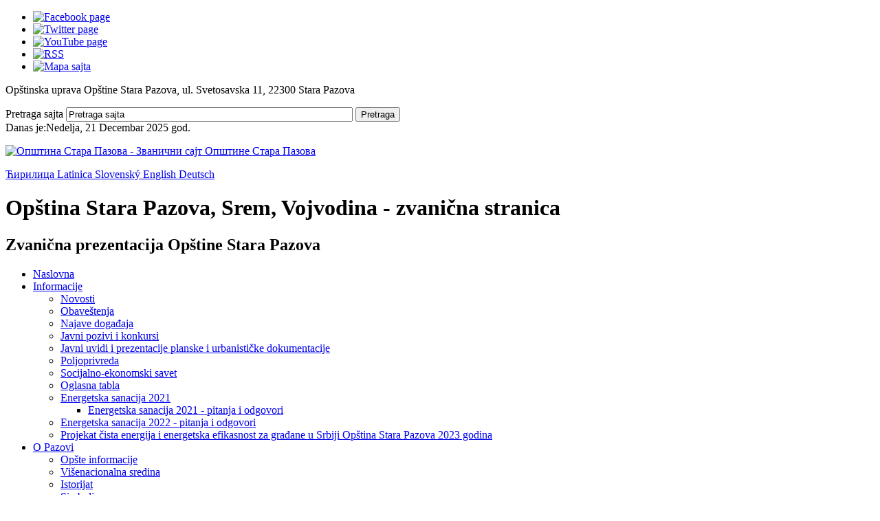

--- FILE ---
content_type: text/html; charset=utf-8
request_url: https://www.starapazova.rs/rs/informacije/poljoprivreda/106-informacije/obavestenja.html?start=50
body_size: 18289
content:
<!doctype html>
<html lang="sr">
<head>
<meta property="og:image" content="http://starapazova.rs/templates/stara-pazova/grb-opstine.jpg">
<meta charset="utf-8" />
<base href="https://www.starapazova.rs/rs/informacije/poljoprivreda/106-informacije/obavestenja.html" />
	<meta http-equiv="content-type" content="text/html; charset=utf-8" />
	<title>Обавештења - Општина Стара Пазова - Званична презентација</title>
	<link href="/rs/informacije/poljoprivreda/106-informacije/obavestenja.feed?type=rss" rel="alternate" type="application/rss+xml" title="RSS 2.0" />
	<link href="/rs/informacije/poljoprivreda/106-informacije/obavestenja.feed?type=atom" rel="alternate" type="application/atom+xml" title="Atom 1.0" />
	<link href="/templates/stara-pazova-default/favicon.ico" rel="shortcut icon" type="image/vnd.microsoft.icon" />
	<link href="https://www.starapazova.rs/rs/component/search/?Itemid=727&amp;id=106&amp;format=opensearch" rel="search" title="Pretraga Општина Стара Пазова - Званична презентација" type="application/opensearchdescription+xml" />
	<link href="/modules/mod_sp_poll/assets/css/style.css" rel="stylesheet" type="text/css" />
	<link href="/media/com_acymailing/css/module_default.css?v=1399764416" rel="stylesheet" type="text/css" />
	<link href="/media/mod_languages/css/template.css" rel="stylesheet" type="text/css" />
	<link href="https://www.starapazova.rs/modules/mod_datetime/tmpl/default.css" rel="stylesheet" type="text/css" />
	<script type="application/json" class="joomla-script-options new">{"csrf.token":"2954ed498fb314d80dbd579ac0cb4522","system.paths":{"root":"","base":""}}</script>
	<script src="/media/jui/js/jquery.min.js?f6520a78e424b873228a7732658c1746" type="text/javascript"></script>
	<script src="/media/jui/js/jquery-noconflict.js?f6520a78e424b873228a7732658c1746" type="text/javascript"></script>
	<script src="/media/jui/js/jquery-migrate.min.js?f6520a78e424b873228a7732658c1746" type="text/javascript"></script>
	<script src="/media/system/js/caption.js?f6520a78e424b873228a7732658c1746" type="text/javascript"></script>
	<script src="/media/jui/js/bootstrap.min.js?f6520a78e424b873228a7732658c1746" type="text/javascript"></script>
	<script src="/modules/mod_sp_poll/assets/js/script.js" type="text/javascript"></script>
	<script src="/media/com_acymailing/js/acymailing_module.js?v=462" type="text/javascript"></script>
	<script src="/media/system/js/mootools-core.js?f6520a78e424b873228a7732658c1746" type="text/javascript"></script>
	<script src="/media/system/js/core.js?f6520a78e424b873228a7732658c1746" type="text/javascript"></script>
	<script type="text/javascript">
jQuery(window).on('load',  function() {
				new JCaption('img.caption');
			});jQuery(function($){ initTooltips(); $("body").on("subform-row-add", initTooltips); function initTooltips (event, container) { container = container || document;$(container).find(".hasTooltip").tooltip({"html": true,"container": "body"});} });var base_url = 'https://www.starapazova.rs/index.php?option=com_sppolls'	var acymailing = Array();
				acymailing['NAMECAPTION'] = 'Unesite Vaše ime';
				acymailing['NAME_MISSING'] = 'Please enter your name';
				acymailing['EMAILCAPTION'] = 'Unesite e-mail adresu';
				acymailing['VALID_EMAIL'] = 'Please enter a valid e-mail address';
				acymailing['ACCEPT_TERMS'] = 'Please check the Terms and Conditions';
				acymailing['CAPTCHA_MISSING'] = 'Please enter the security code displayed in the image';
				acymailing['NO_LIST_SELECTED'] = 'Please select the lists you want to subscribe to';
		
	</script>
	<link href="http://feeds.feedburner.com/" rel="alternate" type="application/json" title="Novosti" />
	<link href="http://feeds.feedburner.com/" rel="alternate" type="application/json" title="Javni pozivi - Konkursi - Kreditiranje" />

<meta name="robots" content="index, follow" />
<meta name="Author" content="Web tim Opštine Stara Pazova" />
<meta name="SKYPE_TOOLBAR" content="SKYPE_TOOLBAR_PARSER_COMPATIBLE" />
<link rel="stylesheet" type="text/css" href="/templates/stara-pazova-default/css/layout.css" media="screen" />
<link rel="stylesheet" type="text/css" href="/templates/stara-pazova-default/css/print.css" media="print" />
<script src="/templates/stara-pazova-default/scripts/suckerfish.js"></script>
<!--[if IE]><script src="http://html5shiv.googlecode.com/svn/trunk/html5.js"></script><![endif]-->
<link rel="shortcut icon" type="image/x-icon" href="/templates/stara-pazova-default/favicon.ico">
<!--[if lt IE 10]><link rel="stylesheet" type="text/css" href="/templates/stara-pazova-default/css/ie.css" /><![endif]-->
    
    <meta property="og:title" content="Општина Стара Пазова, званична Интернет презентација - Opština Stara Pazova, zvanična Internet prezentacija" />
	<meta property="og:description" content="Општина Стара Пазова, званична Интернет презентација - Opština Stara Pazova, zvanična Internet prezentacija" />
	<meta property="og:type" content="website" />
	<meta property="og:url" content="http://www.starapazova.rs/" />
	<meta property="og:image" content="http://www.starapazova.co.rs/starapazova.rs/sp-fb.jpg" />
	<meta property="og:site_name" content="Општина Стара Пазова, званична Интернет презентација - Opština Stara Pazova, zvanična Internet prezentacija" />
	<meta property="fb:admins" content="1444087109" />
    
</head>
<body class="com_content view-category no-layout no-task">
    <!-- google analytics -->
	<script>
      (function(i,s,o,g,r,a,m){i['GoogleAnalyticsObject']=r;i[r]=i[r]||function(){
      (i[r].q=i[r].q||[]).push(arguments)},i[r].l=1*new Date();a=s.createElement(o),
      m=s.getElementsByTagName(o)[0];a.async=1;a.src=g;m.parentNode.insertBefore(a,m)
      })(window,document,'script','//www.google-analytics.com/analytics.js','ga');
    
      ga('create', 'UA-44073701-1', 'starapazova.rs');
      ga('send', 'pageview');
    
    </script>
	
    <!-- end google analytics -->
    <div id="fb-root"></div>
	<a name="top" id="top"></a>
	<div id="page-bg">
	
		<!-- header and nav -->
		<div class="top-line">
			<div class="wrapper">
				<ul class="icons">
					<li><a href="https://www.facebook.com/opstarapazova" target="_blank"><img src="/templates/stara-pazova-default/images/icons/fb.png" width="24" height="24" alt="Facebook page" /></a></li>
					<li><a href="https://twitter.com/opstarapazova" target="_blank"><img src="/templates/stara-pazova-default/images/icons/tw.png" width="24" height="24" alt="Twitter page" /></a></li>
					<li><a href="https://www.youtube.com/channel/UCT6XT5n7WQomCVdlaHOk9Hg" target="_blank"><img src="/templates/stara-pazova-default/images/icons/yt.png" width="24" height="24" alt="YouTube page" /></a></li>
					<li><a href="http://www.starapazova.rs/?format=feed&type=rss"><img src="/templates/stara-pazova-default/images/icons/rss.png" width="24" height="24" alt="RSS" /></a></li>
					<li><a href="/rs/mapa-sajta-lat.html"><img src="/templates/stara-pazova-default/images/icons/map.png" width="24" height="24" alt="Mapa sajta" /></a></li>
				</ul>
				
	<p>Opštinska uprava Opštine Stara Pazova, ul. Svetosavska 11, 22300 Stara Pazova</p>

				<div class="moduletabletrazi">
						<form action="/rs/informacije/poljoprivreda.html" method="post" class="form-inline">
		<div class="searchtrazi">
			<label for="mod-search-searchword" class="element-invisible">Pretraga sajta</label> <input name="searchword" id="mod-search-searchword" maxlength="200"  class="inputboxtrazi inputbox search-query" type="text" size="50" value="Pretraga sajta"  onblur="if (this.value=='') this.value='Pretraga sajta';" onfocus="if (this.value=='Pretraga sajta') this.value='';" /> <button class="buttontrazi button btn btn-primary" onclick="this.form.searchword.focus();">Pretraga</button>			<input type="hidden" name="task" value="search" />
			<input type="hidden" name="option" value="com_search" />
			<input type="hidden" name="Itemid" value="727" />
		</div>
	</form>


				</div>
			</div>
		</div>
		<header>
			<div class="wrapper">
				<div class="top-header">
					<div class="date-wrapp">
						<div id="date">
							
    <span class="mod_datetime">Danas je:<time datetime="2025-12-21T17:11:56+01:00">Nedelja, 21 Decembar 2025</time> god.</span>

						</div>
					</div>
					<div class="logo">
							
	<p><a href="/"><img src="/images/tmpl-images/ui/header/starapazova-logo.png" alt="Општина Стара Пазова - Званични сајт Општине Стара Пазова" /></a></p>

					</div>
					<div class="lang-wrapp">
						<div class="moduletable">
							



						<a class="" dir="ltr" href="/sr/informacije/poljoprivreda.html">
							Ћирилица						</a>

								<a class="active_language" dir="ltr" href="/rs/informacije/poljoprivreda.html">
							Latinica						</a>

								<a class="" dir="ltr" href="/sk/">
							Slovenský						</a>

								<a class="" dir="ltr" href="/en/">
							English						</a>

								<a class="" dir="ltr" href="/de/">
							Deutsch						</a>

			


						</div>
					</div>
				</div>
				<div class="bottom-header">
							
	<h1 class="lang-lat">Opština Stara Pazova, Srem, Vojvodina - zvanična stranica</h1>
<h2>Zvanična prezentacija Opštine Stara Pazova</h2>

				</div>
			</div>
		</header>
		<nav>
			<div class="wrapper">
				<ul class="nav menu mod-list" id="nav">
<li class="item-398 default"><a href="/rs/" >Naslovna</a></li><li class="item-723 active deeper parent"><a href="/rs/informacije.html" >Informacije</a><ul class="nav-child unstyled small"><li class="item-724"><a href="/rs/informacije/novosti.html" >Novosti</a></li><li class="item-909"><a href="/rs/informacije/obavestenja.html" >Obaveštenja</a></li><li class="item-725"><a href="/rs/informacije/najave-dogadjaja.html" >Najave događaja</a></li><li class="item-726"><a href="/rs/informacije/javni-pozivi-konkursi-kreditiranje.html" >Javni pozivi i konkursi</a></li><li class="item-1383"><a href="/rs/informacije/javni-uvidi-i-prezentacije-urbanisticke-planske-i-dokumentacije.html" >Javni uvidi i prezentacije planske i urbanističke dokumentacije</a></li><li class="item-727 current active"><a href="/rs/informacije/poljoprivreda.html" >Poljoprivreda</a></li><li class="item-728"><a href="/rs/informacije/socijalno-ekonomski-savet.html" >Socijalno-ekonomski savet</a></li><li class="item-1301"><a href="/rs/informacije/oglasna-tabla.html" >Oglasna tabla</a></li><li class="item-1391 deeper parent"><a href="/rs/informacije/energetskasanacija2021.html" >Energetska sanacija 2021</a><ul class="nav-child unstyled small"><li class="item-1389"><a href="/rs/informacije/energetskasanacija2021/energetskasanacija2021-pitanja-i-odgovori.html" >Energetska sanacija 2021 - pitanja i odgovori</a></li></ul></li><li class="item-1401"><a href="/rs/informacije/energetskasanacija-2022-pitanja-i-odgovori-2.html" >Energetska sanacija 2022 - pitanja i odgovori</a></li><li class="item-1407"><a href="/rs/informacije/projekat-cista-energija-i-energetska-efikasnost-za-gradjane-u-srbiji-opstina-stara-pazova.html" >Projekat čista energija i energetska efikasnost za građane u Srbiji Opština Stara Pazova 2023 godina</a></li></ul></li><li class="item-732 deeper parent"><a href="/rs/opstina-stara-pazova.html" >O Pazovi</a><ul class="nav-child unstyled small"><li class="item-733"><a href="/rs/opstina-stara-pazova/opste-informacije-opstina-stara-pazova.html" >Opšte informacije</a></li><li class="item-734"><a href="/rs/opstina-stara-pazova/visenacionalna-sredina.html" >Višenacionalna sredina</a></li><li class="item-735"><a href="/rs/opstina-stara-pazova/istorijat-opstine-stara-pazova.html" >Istorijat</a></li><li class="item-736"><a href="/rs/opstina-stara-pazova/simboli-opstine-stara-pazova.html" >Simboli</a></li><li class="item-737 deeper parent"><a href="/rs/opstina-stara-pazova/naselja.html" >Naselja</a><ul class="nav-child unstyled small"><li class="item-738"><a href="/rs/opstina-stara-pazova/naselja/stara-pazova.html" >Stara Pazova</a></li><li class="item-739"><a href="/rs/opstina-stara-pazova/naselja/nova-pazova.html" >Nova Pazova</a></li><li class="item-740"><a href="/rs/opstina-stara-pazova/naselja/vojka.html" >Vojka</a></li><li class="item-741"><a href="/rs/opstina-stara-pazova/naselja/golubinci.html" >Golubinci</a></li><li class="item-742"><a href="/rs/opstina-stara-pazova/naselja/stari-banovci.html" >Stari Banovci</a></li><li class="item-743"><a href="/rs/opstina-stara-pazova/naselja/novi-banovci.html" >Novi Banovci</a></li><li class="item-744"><a href="/rs/opstina-stara-pazova/naselja/banovci-dunav.html" >Banovci-Dunav</a></li><li class="item-745"><a href="/rs/opstina-stara-pazova/naselja/belegis.html" >Belegiš</a></li><li class="item-746"><a href="/rs/opstina-stara-pazova/naselja/surduk.html" >Surduk</a></li><li class="item-747"><a href="/rs/opstina-stara-pazova/naselja/krnjesevci.html" >Krnješevci</a></li></ul></li><li class="item-748"><a href="/rs/opstina-stara-pazova/zdravstvo.html" >Zdravstvo</a></li><li class="item-749 deeper parent"><a href="/rs/opstina-stara-pazova/kultura-opstine-stara-pazova.html" >Kultura</a><ul class="nav-child unstyled small"><li class="item-750"><a href="/rs/opstina-stara-pazova/kultura-opstine-stara-pazova/biblioteke.html" >Biblioteke u opštini</a></li><li class="item-751"><a href="/rs/opstina-stara-pazova/kultura-opstine-stara-pazova/savez-amatera.html" >Savez amatera</a></li><li class="item-753"><a href="http://www.czkstarapazova.com" onclick="window.open(this.href, 'targetWindow', 'toolbar=no,location=no,status=no,menubar=no,scrollbars=yes,resizable=yes,'); return false;">Kulturni informator</a></li></ul></li><li class="item-754"><a href="/rs/opstina-stara-pazova/religija-crkve-i-hramovi.html" >Religija, crkve i hramovi</a></li><li class="item-755 deeper parent"><a href="/rs/opstina-stara-pazova/obrazovanje.html" >Obrazovanje</a><ul class="nav-child unstyled small"><li class="item-756"><a href="/rs/opstina-stara-pazova/obrazovanje/osnovne-skole.html" >Osnovne škole</a></li><li class="item-757"><a href="/rs/opstina-stara-pazova/obrazovanje/srednje-skole.html" >Srednje škole</a></li><li class="item-758"><a href="/rs/opstina-stara-pazova/obrazovanje/specijalna-skola-anton-skala-stara-pazova.html" >Specijalna škola</a></li><li class="item-759"><a href="/rs/opstina-stara-pazova/obrazovanje/predskolske-ustanove.html" >Predškolske ustanove</a></li></ul></li><li class="item-760 deeper parent"><a href="/rs/opstina-stara-pazova/sport.html" >Sport</a><ul class="nav-child unstyled small"><li class="item-761"><a href="/rs/opstina-stara-pazova/sport/sportske-organizacije.html" >Sportske organizacije</a></li><li class="item-762"><a href="/rs/opstina-stara-pazova/sport/kuca-fudbala-fudbalski-savez-srbije.html" >Kuća fudbala</a></li></ul></li><li class="item-763"><a href="/rs/opstina-stara-pazova/turizam.html" >Turizam</a></li></ul></li><li class="item-786 deeper parent"><a href="/rs/lokalna-samouprava.html" >Lokalna samouprava</a><ul class="nav-child unstyled small"><li class="item-788"><a href="/rs/lokalna-samouprava/predsednik-opstine-stara-pazova.html" >Predsednik Opštine</a></li><li class="item-789"><a href="/rs/lokalna-samouprava/zamenik-predsednika-opstine-stara-pazova.html" >Zamenik predsednika</a></li><li class="item-790"><a href="/rs/lokalna-samouprava/pomocnici-predsednika-opstine-stara-pazova.html" >Pomoćnici predsednika</a></li><li class="item-791 deeper parent"><a href="/rs/lokalna-samouprava/skupstina-opstine-stara-pazova.html" >Skupština opštine</a><ul class="nav-child unstyled small"><li class="item-792"><a href="/rs/lokalna-samouprava/skupstina-opstine-stara-pazova/predsednik-skupstine.html" >Predsednik Skupštine</a></li><li class="item-793"><a href="/rs/lokalna-samouprava/skupstina-opstine-stara-pazova/radna-tela-skupstine-opstine-stara-pazova.html" >Radna tela skupštine</a></li><li class="item-794"><a href="/rs/lokalna-samouprava/skupstina-opstine-stara-pazova/komisija-skupstine-opstine-stara-pazova.html" >Komisija skupštine opštine</a></li><li class="item-1370"><a href="/rs/lokalna-samouprava/skupstina-opstine-stara-pazova/pracenje-sednica-za-predstavnike-medija-2.html" >Praćenje sednica SO Stara Pazova – za predstavnike zvaničnih medija</a></li></ul></li><li class="item-787"><a href="/rs/lokalna-samouprava/opstinsko-vece.html" >Opštinsko veće</a></li><li class="item-795"><a href="/rs/lokalna-samouprava/javna-preduzeca-opstine-stara-pazova.html" >Javna preduzeća</a></li><li class="item-796"><a href="/rs/lokalna-samouprava/opstinsko-prvobranilastvo-opstine-stara-pazova.html" >Opštinsko pravobranilaštvo</a></li><li class="item-797"><a href="/rs/lokalna-samouprava/mesne-zajednice-opstine-stara-pazova.html" >Mesne zajednice</a></li><li class="item-913"><a href="/rs/lokalna-samouprava/turisticka-organizacija-opstine-stara-pazova.html" >Turistička organizacija</a></li><li class="item-752"><a href="/rs/lokalna-samouprava/centar-za-kulturu.html" >Centar za kulturu</a></li><li class="item-798"><a href="/rs/lokalna-samouprava/lokalne-kancelarije-opstine-stara-pazova.html" >Lokalne kancelarije</a></li><li class="item-799"><a href="/rs/lokalna-samouprava/medjuopstinska-saradnja.html" >Međuopštinska i prekogranična saradnja</a></li><li class="item-1041"><a href="/rs/lokalna-samouprava/zenska-odbornicka-mreza.html" >Ženska odbornička mreža opštine Stara Pazova</a></li><li class="item-1397 deeper parent"><a href="/rs/lokalna-samouprava/opstinska-izborna-komisija.html" >Opštinska izborna komisija</a><ul class="nav-child unstyled small"><li class="item-1415"><a href="/rs/lokalna-samouprava/opstinska-izborna-komisija/oik-u-stalnom-sastavu-2.html" >OIK u stalnom sastavu - Saziv 2024</a></li><li class="item-1419"><a href="/rs/lokalna-samouprava/opstinska-izborna-komisija/oik-u-stalnom-sastavu-saziv-2020.html" >OIK u stalnom sastavu - Saziv 2020</a></li><li class="item-1417"><a href="/rs/lokalna-samouprava/opstinska-izborna-komisija/izbori-2024.html" >Izbori 2024</a></li><li class="item-1413"><a href="/rs/lokalna-samouprava/opstinska-izborna-komisija/izbori-2023-godine-2.html" >Izbori 2023</a></li><li class="item-1409"><a href="/rs/lokalna-samouprava/opstinska-izborna-komisija/izbori-2022-godine-2.html" >Izbori 2022</a></li><li class="item-1061"><a href="/rs/lokalna-samouprava/opstinska-izborna-komisija/izbori-2016-2.html" >Izbori 2020</a></li><li class="item-1387"><a href="/rs/lokalna-samouprava/opstinska-izborna-komisija/izbori-za-clanove-saveta-mz-2021.html" >Izbori za članove saveta Mesnih zajednica 2021</a></li><li class="item-1393"><a href="/rs/lokalna-samouprava/opstinska-izborna-komisija/informacije-o-predstojecem-referendumu-zakazanom-za-16012022-god.html" >Referendum o promeni Ustava 2022. godine</a></li></ul></li></ul></li><li class="item-764 deeper parent"><a href="/rs/opstinska-uprava.html" >Opštinska uprava</a><ul class="nav-child unstyled small"><li class="item-765"><a href="/rs/opstinska-uprava/nacelnik-opstine-stara-pazova.html" >Načelnik</a></li><li class="item-766"><a href="/rs/opstinska-uprava/opstinska-dokumenta.html" >Opštinska dokumenta</a></li><li class="item-767 deeper parent"><a href="/rs/opstinska-uprava/odeljenja.html" >Odeljenja</a><ul class="nav-child unstyled small"><li class="item-772"><a href="/rs/opstinska-uprava/odeljenja/odeljenje-za-privredu.html" >Odeljenje za privredu</a></li><li class="item-777"><a href="/rs/opstinska-uprava/odeljenja/odeljenje-za-poljoprivredu-vodoprivredu-sumarstvo.html" >Odeljenje za poljoprivredu</a></li><li class="item-768"><a href="/rs/opstinska-uprava/odeljenja/odeljenje-za-finansije.html" >Odeljenje za finansije</a></li><li class="item-769"><a href="/rs/opstinska-uprava/odeljenja/odeljenje-za-utvrdjivanje.html" >Odeljenje za utvrđivanje, kontrolu i naplatu javnih prihoda</a></li><li class="item-770"><a href="/rs/opstinska-uprava/odeljenja/odeljenje-za-urbanizam-gradjenje.html" >Odeljenje za urbanizam i građenje</a></li><li class="item-776"><a href="/rs/opstinska-uprava/odeljenja/odeljenje-za-komunalne-delatnosti-i-zastitu-zivotne-sredine.html" >Odeljenje za inspekcijske poslove i komunalne delatnosti </a></li><li class="item-775"><a href="/rs/opstinska-uprava/odeljenja/odeljenje-za-drustvene-delatnosti-kulturu-i-informisanje.html" >Odeljenje za društvene delatnosti, kulturu i informisanje</a></li><li class="item-771"><a href="/rs/opstinska-uprava/odeljenja/odeljenje-za-sport-i-omladinu.html" >Odeljenje za sport i omladinu</a></li><li class="item-773"><a href="/rs/opstinska-uprava/odeljenja/odeljenje-za-opstu-upravu-skupstinske-i-zajednicke-poslove.html" >Odeljenje za opštu upravu</a></li><li class="item-774"><a href="/rs/opstinska-uprava/odeljenja/odeljenje-za-informacione-tehnologije-i-komunikacije.html" >Odeljenje za informacione tehnologije</a></li><li class="item-1077"><a href="/rs/opstinska-uprava/odeljenja/odeljenje-za-investicije.html" >Odeljenje za investicije</a></li></ul></li><li class="item-1299"><a href="/rs/opstinska-uprava/komisija-za-koordinaciju-inspekcijskog-nadzora-1.html" >Komisija za koordinaciju inspekcijskog nadzora</a></li><li class="item-1376 deeper parent"><a href="/rs/opstinska-uprava/saveti.html" >Saveti</a><ul class="nav-child unstyled small"><li class="item-1362"><a href="/rs/opstinska-uprava/saveti/savet-za-populacionu-politiku.html" >Savet za populacionu politiku</a></li><li class="item-1378"><a href="/rs/opstinska-uprava/saveti/savet-za-bezbednost-saobracaja.html" >Savet za bezbednost saobraćaja</a></li></ul></li><li class="item-778"><a href="/rs/opstinska-uprava/kabinet-predsednika-opstine-stara-pazova.html" >Kabinet predsednika</a></li><li class="item-781 deeper parent"><a href="/rs/opstinska-uprava/javne-nabavke-i-oglasi.html" >Javne nabavke</a><ul class="nav-child unstyled small"><li class="item-1057"><a href="/rs/opstinska-uprava/javne-nabavke-i-oglasi/public-procurementss.html" >Public procurements</a></li></ul></li><li class="item-782"><a href="/rs/opstinska-uprava/odluke.html" >Opštinske odluke</a></li><li class="item-1364"><a href="/rs/opstinska-uprava/nazivi-ulica.html" >Nazivi ulica</a></li><li class="item-783"><a href="/rs/opstinska-uprava/budzet.html" >Budžet</a></li><li class="item-1303"><a href="/rs/opstinska-uprava/gradjanski-vodic-kroz-budzet2.html" >Građanski vodič kroz budžet</a></li><li class="item-784"><a href="/rs/opstinska-uprava/porez-na-imovinu.html" >Porez na imovinu</a></li><li class="item-785 deeper parent"><a href="/rs/opstinska-uprava/planska-dokumenta-opstine-stara-pazova.html" >Planska dokumenta</a><ul class="nav-child unstyled small"><li class="item-1405"><a href="/rs/opstinska-uprava/planska-dokumenta-opstine-stara-pazova/potvrde-urbanistickih-projekata-2.html" >Potvrde urbanističkih projekata</a></li></ul></li><li class="item-1035"><a href="/rs/opstinska-uprava/lokalni-akcioni-planovi-opstine-stara-pazova-2.html" >Lokalni akcioni planovi</a></li><li class="item-1039 deeper parent"><a href="/rs/opstinska-uprava/sport.html" >Sport</a><ul class="nav-child unstyled small"><li class="item-1428"><a href="/rs/opstinska-uprava/sport/sport-2026.html" >Sport 2026. godina</a></li><li class="item-1426"><a href="/rs/opstinska-uprava/sport/sport-2025.html" >Sport 2025. godina</a></li></ul></li></ul></li><li class="item-800 deeper parent"><a href="/rs/privreda.html" >Privreda</a><ul class="nav-child unstyled small"><li class="item-1050 deeper parent"><a href="/rs/privreda/pazovacki-turizam.html" >Turizam</a><ul class="nav-child unstyled small"><li class="item-1051"><a href="/rs/privreda/pazovacki-turizam/kategorizacija-ugostiteljskih-objekata-za-smestaj.html" >Kategorizacija ugostiteljskih objekata za smeštaj</a></li></ul></li><li class="item-1069"><a href="/rs/privreda/saobracaj-2.html" >Saobraćaj</a></li><li class="item-801"><a href="http://www.investirajteupazovu.rs/investirajte-u-pazovu/poslovno-okruzenje.html" target="_blank" rel="noopener noreferrer">Poslovno okruženje</a></li><li class="item-802"><a href="http://www.investirajteupazovu.rs/investirajte-u-pazovu/kljucni-razlozi-za-investiranje.html" target="_blank" rel="noopener noreferrer">Ključni razlozi za investiranje</a></li><li class="item-803"><a href="http://www.investirajteupazovu.rs/investirajte-u-pazovu/industrijske-zone.html" target="_blank" rel="noopener noreferrer">Industrijske zone</a></li><li class="item-804"><a href="http://www.investirajteupazovu.rs/investirajte-u-pazovu/nova-centralna-industrijska-zona.html" target="_blank" rel="noopener noreferrer">Nova centralna industrijska zona</a></li><li class="item-805"><a href="http://www.investirajteupazovu.rs/investirajte-u-pazovu/greenfiled-lokacije.html" target="_blank" rel="noopener noreferrer">GREENFIELD lokacije</a></li><li class="item-806"><a href="http://www.investirajteupazovu.rs/investirajte-u-pazovu/postojeci-investitori.html" target="_blank" rel="noopener noreferrer">Postojeći investitori</a></li><li class="item-807"><a href="http://www.investirajteupazovu.rs/investirajte-u-pazovu/postupak-za-izdavanje-gradjevinskih-dozvola.html" target="_blank" rel="noopener noreferrer">Postupak za izdavanje građevinskih dozvola</a></li><li class="item-808"><a href="http://www.investirajteupazovu.rs/biznis-sektor/baza-privrednika.html" target="_blank" rel="noopener noreferrer">Baza privrednika na teritoriji opštine</a></li><li class="item-809"><a href="http://www.investirajteupazovu.rs/biznis-sektor/baza-preduzetnika.html" target="_blank" rel="noopener noreferrer">Baza preduzetnika na teritoriji opštine</a></li><li class="item-810"><a href="http://www.investirajteupazovu.rs/images/dokumenta/vodic-za-buduce-preduzetnike-stara-pazova.pdf" target="_blank" rel="noopener noreferrer">Vodič za buduće preduzetnike</a></li><li class="item-811"><a href="http://www.investirajteupazovu.rs/kler.html" target="_blank" rel="noopener noreferrer">Kancelarija za lokalno ekonomski razvoj</a></li></ul></li><li class="item-813 deeper parent"><a href="/rs/servisi-gradjana.html" >Servisi građana</a><ul class="nav-child unstyled small"><li class="item-814 deeper parent"><a href="/rs/servisi-gradjana/pitajte-predsednika.html" >Pitajte predsednika</a><ul class="nav-child unstyled small"><li class="item-815"><a href="/rs/servisi-gradjana/pitajte-predsednika/pitanja-odgovori.html" >Pitanja građana i odgovori predsednika</a></li></ul></li><li class="item-1372 deeper parent"><a href="/rs/servisi-gradjana/euprava.html" >eUprava</a><ul class="nav-child unstyled small"><li class="item-1374"><a href="/rs/servisi-gradjana/euprava/iskazivanje-interesovanje-za-vakcinisanje-protiv-covid-19.html" >Iskazivanje interesovanja za vakcinisanje protiv COVID-19</a></li></ul></li><li class="item-816 deeper parent"><a href="/rs/servisi-gradjana/virtuelni-maticar.html" >Virtuelni matičar - naručivanje izvoda</a><ul class="nav-child unstyled small"><li class="item-817"><a href="http://109.92.141.242/IzvodIzMkRodjenih.aspx" target="_blank" rel="noopener noreferrer">Izvod iz matične knjige rođenih</a></li><li class="item-818"><a href="http://109.92.141.242/IzvodIzMkUmrlih.aspx" target="_blank" rel="noopener noreferrer">Izvod iz matične knjige umrlih</a></li><li class="item-819"><a href="http://109.92.141.242/IzvodIzMkVencanih.aspx" target="_blank" rel="noopener noreferrer">Izvod iz matične knjige venčanih</a></li><li class="item-820"><a href="http://109.92.141.242/UverenjeODrzavljanstvu.aspx" target="_blank" rel="noopener noreferrer">Uverenje o državljanstvu</a></li></ul></li><li class="item-821"><a href="http://kzbo.starapazova.rs/prijavite-problem.html" target="_blank" rel="noopener noreferrer">Prijavite komunalni problem</a></li><li class="item-822"><a href="/rs/servisi-gradjana/obrasci-i-formulari.html" >Obrasci i formulari</a></li><li class="item-823"><a href="http://kzbo.starapazova.rs" target="_blank" rel="noopener noreferrer">Kancelarija za brze odgovore</a></li><li class="item-824 deeper parent"><a href="/rs/servisi-gradjana/zivotna-sredina.html" >Zaštita životne sredine</a><ul class="nav-child unstyled small"><li class="item-825"><a href="/rs/servisi-gradjana/zivotna-sredina/studije-i-obavestenja.html" >Studije na javnom uvidu i obaveštenja o donetim rešenjima</a></li><li class="item-827"><a href="/rs/servisi-gradjana/zivotna-sredina/dozvole-upravljanje-otpadom.html" >Dozvole za upravljanje otpadom</a></li><li class="item-1043"><a href="/rs/servisi-gradjana/zivotna-sredina/lokalni-reg-izvora-zagadjivanja.html" >Lokalni registar izvora zagađivanja</a></li><li class="item-1065"><a href="/rs/servisi-gradjana/zivotna-sredina/inspekcija-zastite-zivotne-sredine.html" >Inspekcija zaštite životne sredine </a></li><li class="item-1359"><a href="/rs/servisi-gradjana/zivotna-sredina/integrisane-dozvole.html" >Integrisane dozvole</a></li></ul></li><li class="item-828 deeper parent"><a href="/rs/servisi-gradjana/registar-lokacijskih-dozvola.html" >Registar lokacijskih dozvola</a><ul class="nav-child unstyled small"><li class="item-1424"><a href="/rs/servisi-gradjana/registar-lokacijskih-dozvola/registar-lokacijskih-uslova-za-2024.html" >Registar lokacijskih uslova za 2024. godinu</a></li><li class="item-1422"><a href="/rs/servisi-gradjana/registar-lokacijskih-dozvola/registar-lokacijskih-uslova-za-2023.html" >Registar lokacijskih uslova za 2023. godinu</a></li><li class="item-1399"><a href="/rs/servisi-gradjana/registar-lokacijskih-dozvola/registar-lokacijskih-uslova-za-2022-godinu.html" >Registar lokacijskih uslova za 2022. godinu</a></li><li class="item-1385"><a href="/rs/servisi-gradjana/registar-lokacijskih-dozvola/registar-lokacijskih-uslova-2021.html" >Registar lokacijskih uslova za 2021. godinu</a></li><li class="item-1366"><a href="/rs/servisi-gradjana/registar-lokacijskih-dozvola/registar-lok-uslova-za-2019-2.html" >Registar lokacijskih uslova za 2020. godinu</a></li><li class="item-1309"><a href="/rs/servisi-gradjana/registar-lokacijskih-dozvola/registar-lok-uslova-za-2019-1.html" >Registar lokacijskih uslova za 2019. godinu</a></li><li class="item-1307"><a href="/rs/servisi-gradjana/registar-lokacijskih-dozvola/registar-lok-uslova-za-2018-2.html" >Registar lokacijskih uslova za 2018. godinu</a></li><li class="item-1063"><a href="/rs/servisi-gradjana/registar-lokacijskih-dozvola/reg-lok-uslova-za-2016-godinu-1.html" >Registar lokacijskih uslova za 2016. godinu</a></li><li class="item-1045"><a href="/rs/servisi-gradjana/registar-lokacijskih-dozvola/reg-lok-uslova-2015.html" >Registar lokacijskih uslova za 2015. godinu</a></li><li class="item-829"><a href="/rs/servisi-gradjana/registar-lokacijskih-dozvola/registar-lokacijskih-dozvola-2014.html" >Registar lokacijskih dozvola za 2014. godinu</a></li><li class="item-830"><a href="/rs/servisi-gradjana/registar-lokacijskih-dozvola/registar-lokacijskih-dozvola-2013.html" >Registar lokacijskih dozvola za 2013. godinu</a></li><li class="item-831"><a href="/rs/servisi-gradjana/registar-lokacijskih-dozvola/registar-lokacijskih-dozvola-2012.html" >Registar lokacijskih dozvola za 2012. godinu</a></li><li class="item-832"><a href="/rs/servisi-gradjana/registar-lokacijskih-dozvola/registar-lokacijskih-dozvola-2011.html" >Registar lokacijskih dozvola za 2011. godinu</a></li></ul></li><li class="item-835 deeper parent"><a href="http://www.investirajteupazovu.rs/biznis-sektor/registrar-gradevinskih-dozvola-pravna-lica.html" target="_blank" rel="noopener noreferrer">Registar građevinskih dozvola</a><ul class="nav-child unstyled small"><li class="item-918"><a href="http://www.investirajteupazovu.rs/biznis-sektor/registrar-gradevinskih-dozvola-pravna-lica.html" target="_blank" rel="noopener noreferrer">Za pravna lica</a></li><li class="item-836"><a href="http://www.investirajteupazovu.rs/biznis-sektor/registrar-gradevinskih-dozvola-fizicka-lica.html" target="_blank" rel="noopener noreferrer">Za fizička lica</a></li></ul></li><li class="item-837"><a href="http://www.investirajteupazovu.rs/investirajte-u-pazovu/kalkulator-lokalnih-taksi-i-naknada.htm" target="_blank" rel="noopener noreferrer">Kalkulator lokalnih taksi i naknada</a></li><li class="item-838"><a href="https://upit.birackispisak.gov.rs/" target="_blank" rel="noopener noreferrer">Upit u jedinstveni birački spisak</a></li><li class="item-1286"><a href="https://upit.posebanbirackispisak.gov.rs/" target="_blank" rel="noopener noreferrer">Provera upisa u poseban birački spisak</a></li><li class="item-910"><a href="http://www.lam-starapazova.rs/" target="_blank" rel="noopener noreferrer">Lokalno-akademska mreža - LAM</a></li><li class="item-1047"><a href="/rs/servisi-gradjana/objedinjena-procedura.html" >Objedinjena procedura</a></li><li class="item-1067"><a href="/rs/servisi-gradjana/mapa-pristupacnosti-za-osobe-sa-invaliditetom-2.html" >Mapa pristupačnosti za osobe sa invaliditetom</a></li><li class="item-1075"><a href="/rs/servisi-gradjana/centar-za-socijalni-rad-opstine-stara-pazova.html" >Centar za socijalni rad Opštine Stara Pazova</a></li></ul></li><li class="item-839 deeper parent"><a href="/rs/galerije.html" >Galerije</a><ul class="nav-child unstyled small"><li class="item-1411"><a href="/rs/galerije/2024-godina-2.html" >2024. godina</a></li><li class="item-1403"><a href="/rs/galerije/2023-godina.html" >2023. godina</a></li><li class="item-1395"><a href="/rs/galerije/2022-godina.html" >2022. godina</a></li><li class="item-1380"><a href="/rs/galerije/2021-godina.html" >2021. godina</a></li><li class="item-1305"><a href="/rs/galerije/2019-god-lat.html" >2019. godina</a></li><li class="item-1293"><a href="/rs/galerije/2018-godina.html" >2018. godina </a></li><li class="item-1073"><a href="/rs/galerije/2017-godina.html" >2017. godina</a></li><li class="item-1059"><a href="/rs/galerije/2016-godina.html" >2016. godina</a></li><li class="item-1037"><a href="/rs/galerije/2015-godina.html" >2015. godina</a></li><li class="item-840"><a href="/rs/galerije/2014-godina.html" >2014. godina</a></li><li class="item-841"><a href="/rs/galerije/2013-godina.html" >2013. godina</a></li><li class="item-842"><a href="/rs/galerije/2012.html" >2012. godina</a></li><li class="item-847"><a href="/rs/galerije/fotografije-stare-pazove.html" >Pazovačka razglednica</a></li></ul></li><li class="item-848 deeper parent"><a href="/rs/kontakt.html" >Kontakt</a><ul class="nav-child unstyled small"><li class="item-849"><a href="/rs/kontakt/opstinski-adresar.html" >Opštinski adresar</a></li><li class="item-850"><a href="/rs/kontakt/press-sluzba-i-mediji.html" >Pres služba i mediji</a></li><li class="item-851"><a href="/rs/kontakt/mesne-kancelarije.html" >Mesne kancelarije</a></li><li class="item-911"><a href="/rs/kontakt/domovi-zdravlja.html" >Domovi zdravlja</a></li><li class="item-852"><a href="/rs/kontakt/javna-preduzeca-i-ustanove.html" >Javna preduzeća i ustanove</a></li><li class="item-853"><a href="/rs/kontakt/korisni-linkovi.html" >Korisni linkovi</a></li><li class="item-916"><a href="/rs/kontakt/pretraga.html" >Pretraga</a></li></ul></li></ul>

			</div>
		</nav>
		<!-- end header and nav -->
			<!-- content -->
					<!-- content -->
					<div class="content">
						<div class="wrapper">
							<!-- aside -->
							<aside>
								<h2>Poljoprivreda</h2>
								<ul class="nav menu mod-list">
<li class="item-724"><a href="/rs/informacije/novosti.html" >Novosti</a></li><li class="item-909"><a href="/rs/informacije/obavestenja.html" >Obaveštenja</a></li><li class="item-725"><a href="/rs/informacije/najave-dogadjaja.html" >Najave događaja</a></li><li class="item-726"><a href="/rs/informacije/javni-pozivi-konkursi-kreditiranje.html" >Javni pozivi i konkursi</a></li><li class="item-1383"><a href="/rs/informacije/javni-uvidi-i-prezentacije-urbanisticke-planske-i-dokumentacije.html" >Javni uvidi i prezentacije planske i urbanističke dokumentacije</a></li><li class="item-727 current active"><a href="/rs/informacije/poljoprivreda.html" >Poljoprivreda</a></li><li class="item-728"><a href="/rs/informacije/socijalno-ekonomski-savet.html" >Socijalno-ekonomski savet</a></li><li class="item-1301"><a href="/rs/informacije/oglasna-tabla.html" >Oglasna tabla</a></li><li class="item-1391 parent"><a href="/rs/informacije/energetskasanacija2021.html" >Energetska sanacija 2021</a></li><li class="item-1401"><a href="/rs/informacije/energetskasanacija-2022-pitanja-i-odgovori-2.html" >Energetska sanacija 2022 - pitanja i odgovori</a></li><li class="item-1407"><a href="/rs/informacije/projekat-cista-energija-i-energetska-efikasnost-za-gradjane-u-srbiji-opstina-stara-pazova.html" >Projekat čista energija i energetska efikasnost za građane u Srbiji Opština Stara Pazova 2023 godina</a></li></ul>

								
	<p><a href="/rs/lokalna-samouprava/predsednik-opstine-stara-pazova.html"><img src="/images/tmpl-images/baneri-lat/predsednik-stara-pazova.png" alt="Predsednik Opštine Stara Pazova Đorđe Radinović" /></a></p>

	<p><a href="/rs/servisi-gradjana.html"><img src="/images/tmpl-images/baneri-lat/e-uprava-stara-pazova.png" alt="Elektronska uprava Stara Pazova" /></a></p>
<p><a href="https://ceop.apr.gov.rs/eregistrationportal/" target="_blank" rel="noopener"><img src="/images/tmpl-images/baneri-lat/e-dozvole-latinica.png" alt="E-dozvole" /></a></p>

	<p><a href="http://kzbo.starapazova.rs/prijavite-problem.html" target="_blank" rel="noopener"><img src="/images/tmpl-images/baneri-lat/kontakt-centar-stara-pazova.png" alt="Kontakt centar opštine Stara Pazova" /></a></p>

							</aside>
							<!-- end aside -->
							<!-- content pages -->
							<div class="content-pages">
								<div id="breadcrumbs">
									
<div class="breadcrumbs">
	<a class="active"><span class="divider icon-location hasTooltip" title="Vi ste ovde: "></span></a><a href="/rs/" class="pathway">Naslovna</a><span class="divider"><img src="/media/system/images/arrow.png" alt="" /></span><a href="/rs/informacije.html" class="pathway">Informacije</a><span class="divider"><img src="/media/system/images/arrow.png" alt="" /></span><a href="/rs/informacije/poljoprivreda.html" class="pathway">Poljoprivreda</a><span class="divider"><img src="/media/system/images/arrow.png" alt="" /></span><a href="/rs/informacije/poljoprivreda/85-informacije.html" class="pathway">Информације</a><span class="divider"><img src="/media/system/images/arrow.png" alt="" /></span><span>Обавештења</span></div>

								</div>								<div class="item-page-default"><!-- artikal div -->
									<div id="system-message-container">
	</div>

									<div class="blog" itemscope itemtype="https://schema.org/Blog">
	
			<h2> 							<span class="subheading-category">Обавештења</span>
					</h2>
		
	
	
	
		
	
																	<div class="items-row cols-1 row-0 row-fluid clearfix">
						<div class="span12">
				<div class="item column-1"
					itemprop="blogPost" itemscope itemtype="https://schema.org/BlogPosting">
					

	<div class="page-header">
					<h2 itemprop="name">
									<a href="/rs/informacije/poljoprivreda/106-informacije/obavestenja/7302-obavestenje-o-tretmanu-suzbijanja-larvi-komaraca-iz-vazduha-maj-2024-1-1.html" itemprop="url">
						Обавештење о третману сузбијања ларви комараца из ваздуха у периоду 23.05.-31.05.2024. год.					</a>
							</h2>
				
		
				
			</div>



			<dl class="article-info muted">

		
			<dt class="article-info-term">
									Detalji							</dt>

			
			
										<dd class="category-name">
																		Kategorija: <a href="/rs/informacije/poljoprivreda/106-informacije/obavestenja.html" itemprop="genre">Обавештења</a>							</dd>			
			
			
		
												<dd class="create">
					<span class="icon-calendar" aria-hidden="true"></span>
					<time datetime="2024-05-22T10:42:41+02:00" itemprop="dateCreated">
						Datum kreiranja: 22 maj 2024					</time>
			</dd>			
			
						</dl>




<p><img src="/images/grb-thumb.jpg" alt="grb thumb" />Обавештавају се грађани општине Стара Пазова да ће се у периоду 23.05.-31.05.2024. год. извршити третман сузбијања ларви комараца из ваздуха на територији наше општине.</p>



	
<p class="readmore">
			<a class="btn" href="/rs/informacije/poljoprivreda/106-informacije/obavestenja/7302-obavestenje-o-tretmanu-suzbijanja-larvi-komaraca-iz-vazduha-maj-2024-1-1.html" itemprop="url" aria-label="Opširnije:  Обавештење о третману сузбијања ларви комараца из ваздуха у периоду 23.05.-31.05.2024. год.">
			<span class="icon-chevron-right" aria-hidden="true"></span> 
			Opširnije...		</a>
	</p>



				</div>
				<!-- end item -->
							</div><!-- end span -->
							</div><!-- end row -->
																			<div class="items-row cols-1 row-1 row-fluid clearfix">
						<div class="span12">
				<div class="item column-1"
					itemprop="blogPost" itemscope itemtype="https://schema.org/BlogPosting">
					

	<div class="page-header">
					<h2 itemprop="name">
									<a href="/rs/informacije/poljoprivreda/106-informacije/obavestenja/7300-obavestenje-o-tretmanu-suzbijanja-larvi-komaraca-sa-zemlje-maj-2024-2-1.html" itemprop="url">
						Обавештење о третману сузбијања ларви комараца са земље 24.05.2024. год.					</a>
							</h2>
				
		
				
			</div>



			<dl class="article-info muted">

		
			<dt class="article-info-term">
									Detalji							</dt>

			
			
										<dd class="category-name">
																		Kategorija: <a href="/rs/informacije/poljoprivreda/106-informacije/obavestenja.html" itemprop="genre">Обавештења</a>							</dd>			
			
			
		
												<dd class="create">
					<span class="icon-calendar" aria-hidden="true"></span>
					<time datetime="2024-05-17T10:11:56+02:00" itemprop="dateCreated">
						Datum kreiranja: 17 maj 2024					</time>
			</dd>			
			
						</dl>




<p><img src="/images/grb-thumb.jpg" alt="grb thumb" />Обавештавају се грађани општине Стара Пазова да ће се 24.05.2024. године извршити третман сузбијања ларви комараца са земље на територији наше општине.</p>



	
<p class="readmore">
			<a class="btn" href="/rs/informacije/poljoprivreda/106-informacije/obavestenja/7300-obavestenje-o-tretmanu-suzbijanja-larvi-komaraca-sa-zemlje-maj-2024-2-1.html" itemprop="url" aria-label="Opširnije:  Обавештење о третману сузбијања ларви комараца са земље 24.05.2024. год.">
			<span class="icon-chevron-right" aria-hidden="true"></span> 
			Opširnije...		</a>
	</p>



				</div>
				<!-- end item -->
							</div><!-- end span -->
							</div><!-- end row -->
																			<div class="items-row cols-1 row-2 row-fluid clearfix">
						<div class="span12">
				<div class="item column-1"
					itemprop="blogPost" itemscope itemtype="https://schema.org/BlogPosting">
					

	<div class="page-header">
					<h2 itemprop="name">
									<a href="/rs/informacije/poljoprivreda/106-informacije/obavestenja/7298-obavestenje-o-tretmanu-suzbijanja-larvi-komaraca-sa-zemlje-maj-2024-1-1.html" itemprop="url">
						Обавештење о третману сузбијања ларви комараца са земље 17.05.2024. год.					</a>
							</h2>
				
		
				
			</div>



			<dl class="article-info muted">

		
			<dt class="article-info-term">
									Detalji							</dt>

			
			
										<dd class="category-name">
																		Kategorija: <a href="/rs/informacije/poljoprivreda/106-informacije/obavestenja.html" itemprop="genre">Обавештења</a>							</dd>			
			
			
		
												<dd class="create">
					<span class="icon-calendar" aria-hidden="true"></span>
					<time datetime="2024-05-14T11:47:51+02:00" itemprop="dateCreated">
						Datum kreiranja: 14 maj 2024					</time>
			</dd>			
			
						</dl>




<p><img src="/images/grb-thumb.jpg" alt="grb thumb" />Обавештавају се грађани општине Стара Пазова да ће се 17.05.2024. године извршити третман сузбијања ларви комараца са земље на територији наше општине.</p>



	
<p class="readmore">
			<a class="btn" href="/rs/informacije/poljoprivreda/106-informacije/obavestenja/7298-obavestenje-o-tretmanu-suzbijanja-larvi-komaraca-sa-zemlje-maj-2024-1-1.html" itemprop="url" aria-label="Opširnije:  Обавештење о третману сузбијања ларви комараца са земље 17.05.2024. год.">
			<span class="icon-chevron-right" aria-hidden="true"></span> 
			Opširnije...		</a>
	</p>



				</div>
				<!-- end item -->
							</div><!-- end span -->
							</div><!-- end row -->
																			<div class="items-row cols-1 row-3 row-fluid clearfix">
						<div class="span12">
				<div class="item column-1"
					itemprop="blogPost" itemscope itemtype="https://schema.org/BlogPosting">
					

	<div class="page-header">
					<h2 itemprop="name">
									<a href="/rs/informacije/poljoprivreda/106-informacije/obavestenja/7288-obavestenje-gradjanima-povodom-predstojecih-izbora-za-odbornike-so-apr-2024-1-1.html" itemprop="url">
						Обавештење грађанима општине Стара Пазова поводом предстојећих избора за одборнике скупштине општине					</a>
							</h2>
				
		
				
			</div>



			<dl class="article-info muted">

		
			<dt class="article-info-term">
									Detalji							</dt>

			
			
										<dd class="category-name">
																		Kategorija: <a href="/rs/informacije/poljoprivreda/106-informacije/obavestenja.html" itemprop="genre">Обавештења</a>							</dd>			
			
			
		
												<dd class="create">
					<span class="icon-calendar" aria-hidden="true"></span>
					<time datetime="2024-04-26T19:00:24+02:00" itemprop="dateCreated">
						Datum kreiranja: 26 april 2024					</time>
			</dd>			
			
						</dl>




<p><img src="/images/grb-thumb.jpg" alt="grb thumb" />На основу члана 14. и 15. Закона о јединственом бирачком списку ("Сл. гласник РС" бр. 104/2009 и 99/2011), тачке 8. 9. и 10. Упутства за спровођење Закона о јединственом бирачком списку ("Сл. гласник РС" бр. 15/2012, 88/2018, 67/2020, 40/2021, 90/2021, 16/2022, 34/2024), а у вези са Одлуком о расписивању избора за одборнике скупштина градова и скупштина општина у Републици Србији ("Сл. гласник РС" бр. 36/2024), расписаних за 02. јун 2024. године, Општинска управа општине Стара Пазова објављује обавештење грађанима општине Стара Пазова.</p>



	
<p class="readmore">
			<a class="btn" href="/rs/informacije/poljoprivreda/106-informacije/obavestenja/7288-obavestenje-gradjanima-povodom-predstojecih-izbora-za-odbornike-so-apr-2024-1-1.html" itemprop="url" aria-label="Opširnije:  Обавештење грађанима општине Стара Пазова поводом предстојећих избора за одборнике скупштине општине">
			<span class="icon-chevron-right" aria-hidden="true"></span> 
			Opširnije...		</a>
	</p>



				</div>
				<!-- end item -->
							</div><!-- end span -->
							</div><!-- end row -->
																			<div class="items-row cols-1 row-4 row-fluid clearfix">
						<div class="span12">
				<div class="item column-1"
					itemprop="blogPost" itemscope itemtype="https://schema.org/BlogPosting">
					

	<div class="page-header">
					<h2 itemprop="name">
									<a href="/rs/informacije/poljoprivreda/106-informacije/obavestenja/7276-obavestenje-o-tretmanu-suzbijanja-larvi-komaraca-sa-zemlje-apr-2024-1-1.html" itemprop="url">
						Обавештење о третману сузбијања ларви комараца са земље 26.04.2024. год.					</a>
							</h2>
				
		
				
			</div>



			<dl class="article-info muted">

		
			<dt class="article-info-term">
									Detalji							</dt>

			
			
										<dd class="category-name">
																		Kategorija: <a href="/rs/informacije/poljoprivreda/106-informacije/obavestenja.html" itemprop="genre">Обавештења</a>							</dd>			
			
			
		
												<dd class="create">
					<span class="icon-calendar" aria-hidden="true"></span>
					<time datetime="2024-04-22T09:56:18+02:00" itemprop="dateCreated">
						Datum kreiranja: 22 april 2024					</time>
			</dd>			
			
						</dl>




<p><img src="/images/grb-thumb.jpg" alt="grb thumb" />Обавештавају се грађани општине Стара Пазова да ће се 26.04.2024. године извршити третман сузбијања ларви комараца са земље на територији наше општине.</p>



	
<p class="readmore">
			<a class="btn" href="/rs/informacije/poljoprivreda/106-informacije/obavestenja/7276-obavestenje-o-tretmanu-suzbijanja-larvi-komaraca-sa-zemlje-apr-2024-1-1.html" itemprop="url" aria-label="Opširnije:  Обавештење о третману сузбијања ларви комараца са земље 26.04.2024. год.">
			<span class="icon-chevron-right" aria-hidden="true"></span> 
			Opširnije...		</a>
	</p>



				</div>
				<!-- end item -->
							</div><!-- end span -->
							</div><!-- end row -->
																			<div class="items-row cols-1 row-5 row-fluid clearfix">
						<div class="span12">
				<div class="item column-1"
					itemprop="blogPost" itemscope itemtype="https://schema.org/BlogPosting">
					

	<div class="page-header">
					<h2 itemprop="name">
									<a href="/rs/informacije/poljoprivreda/106-informacije/obavestenja/7278-obavestenje-o-tretmanu-suzbijanja-larvi-komaraca-sa-zemlje-apr-2024-2-1.html" itemprop="url">
						Обавештење о третману сузбијања ларви комараца са земље 10.05.2024. год.					</a>
							</h2>
				
		
				
			</div>



			<dl class="article-info muted">

		
			<dt class="article-info-term">
									Detalji							</dt>

			
			
										<dd class="category-name">
																		Kategorija: <a href="/rs/informacije/poljoprivreda/106-informacije/obavestenja.html" itemprop="genre">Обавештења</a>							</dd>			
			
			
		
												<dd class="create">
					<span class="icon-calendar" aria-hidden="true"></span>
					<time datetime="2024-04-22T10:26:10+02:00" itemprop="dateCreated">
						Datum kreiranja: 22 april 2024					</time>
			</dd>			
			
						</dl>




<p><img src="/images/grb-thumb.jpg" alt="grb thumb" />Обавештавају се грађани општине Стара Пазова да ће се 10.05.2024. године извршити третман сузбијања ларви комараца са земље на територији наше општине.</p>



	
<p class="readmore">
			<a class="btn" href="/rs/informacije/poljoprivreda/106-informacije/obavestenja/7278-obavestenje-o-tretmanu-suzbijanja-larvi-komaraca-sa-zemlje-apr-2024-2-1.html" itemprop="url" aria-label="Opširnije:  Обавештење о третману сузбијања ларви комараца са земље 10.05.2024. год.">
			<span class="icon-chevron-right" aria-hidden="true"></span> 
			Opširnije...		</a>
	</p>



				</div>
				<!-- end item -->
							</div><!-- end span -->
							</div><!-- end row -->
																			<div class="items-row cols-1 row-6 row-fluid clearfix">
						<div class="span12">
				<div class="item column-1"
					itemprop="blogPost" itemscope itemtype="https://schema.org/BlogPosting">
					

	<div class="page-header">
					<h2 itemprop="name">
									<a href="/rs/informacije/poljoprivreda/106-informacije/obavestenja/7268-obavestenje-o-preuzimanju-besplatnih-decijih-autosedista-za-decu-rodjenu-u-periodu-april-decembar-2023-apr-2024-1-1.html" itemprop="url">
						Обавештење о преузимању бесплатних дечијих ауто седишта за децу рођену у периоду од 01. априла – 31. децембра 2023. године					</a>
							</h2>
				
		
				
			</div>



			<dl class="article-info muted">

		
			<dt class="article-info-term">
									Detalji							</dt>

			
			
										<dd class="category-name">
																		Kategorija: <a href="/rs/informacije/poljoprivreda/106-informacije/obavestenja.html" itemprop="genre">Обавештења</a>							</dd>			
			
			
		
												<dd class="create">
					<span class="icon-calendar" aria-hidden="true"></span>
					<time datetime="2024-04-12T14:54:40+02:00" itemprop="dateCreated">
						Datum kreiranja: 12 april 2024					</time>
			</dd>			
			
						</dl>




<p><img src="/images/grb-thumb.jpg" alt="grb thumb" />Поштовани родитељи наших најмлађих суграђана, подсећамо вас да је <a href="/informacije/javni-pozivi-konkursi-kreditiranje/7202-javni-poziv-besplatna-autosedista-feb-2024-1-1.html" target="_blank">Јавни позив за подношење захтева за доделу бесплатних дечијих ауто седишта за децу рођену у периоду од 01. априла – 31. децембра 2023. године</a> завршен, као и да је донето Решење о додели бесплатних дечијих ауто седишта које можете погледати на сајту општине Стара Пазова путем <a href="/images/stories/PDF/2024/Resenje%20o%20dodeli%20auto%20sedista%20deca%20rodjena%20u%20periodu%20od%201.4.-31.12.2023.pdf" target="_blank">линка.</a></p>



	
<p class="readmore">
			<a class="btn" href="/rs/informacije/poljoprivreda/106-informacije/obavestenja/7268-obavestenje-o-preuzimanju-besplatnih-decijih-autosedista-za-decu-rodjenu-u-periodu-april-decembar-2023-apr-2024-1-1.html" itemprop="url" aria-label="Opširnije:  Обавештење о преузимању бесплатних дечијих ауто седишта за децу рођену у периоду од 01. априла – 31. децембра 2023. године">
			<span class="icon-chevron-right" aria-hidden="true"></span> 
			Opširnije...		</a>
	</p>



				</div>
				<!-- end item -->
							</div><!-- end span -->
							</div><!-- end row -->
																			<div class="items-row cols-1 row-7 row-fluid clearfix">
						<div class="span12">
				<div class="item column-1"
					itemprop="blogPost" itemscope itemtype="https://schema.org/BlogPosting">
					

	<div class="page-header">
					<h2 itemprop="name">
									<a href="/rs/informacije/poljoprivreda/106-informacije/obavestenja/7248-obavestenje-o-produzenom-roku-za-prijavu-na-konkurs-decija-auto-sedista-mart-2024-1-1.html" itemprop="url">
						Обавештење о продуженом року за пријаву на Јавни позив за подношење захтева за доделу бесплатних дечијих ауто седишта за децу рођену у периоду АПРИЛ – ДЕЦЕМБАР 2023. године					</a>
							</h2>
				
		
				
			</div>



			<dl class="article-info muted">

		
			<dt class="article-info-term">
									Detalji							</dt>

			
			
										<dd class="category-name">
																		Kategorija: <a href="/rs/informacije/poljoprivreda/106-informacije/obavestenja.html" itemprop="genre">Обавештења</a>							</dd>			
			
			
		
												<dd class="create">
					<span class="icon-calendar" aria-hidden="true"></span>
					<time datetime="2024-03-21T12:27:41+01:00" itemprop="dateCreated">
						Datum kreiranja: 21 mart 2024					</time>
			</dd>			
			
						</dl>




<p><img src="/images/grb-thumb.jpg" alt="grb thumb" />Обавештавају се грађани општине Стара Пазова да је продужен рок за пријаву на Јавни позив за подношење захтева за доделу бесплатних дечијих ауто седишта за децу рођену у периоду АПРИЛ – ДЕЦЕМБАР 2023. године до 01. априла 2024. године.</p>



	
<p class="readmore">
			<a class="btn" href="/rs/informacije/poljoprivreda/106-informacije/obavestenja/7248-obavestenje-o-produzenom-roku-za-prijavu-na-konkurs-decija-auto-sedista-mart-2024-1-1.html" itemprop="url" aria-label="Opširnije:  Обавештење о продуженом року за пријаву на Јавни позив за подношење захтева за доделу бесплатних дечијих ауто седишта за децу рођену у периоду АПРИЛ – ДЕЦЕМБАР 2023. године">
			<span class="icon-chevron-right" aria-hidden="true"></span> 
			Opširnije...		</a>
	</p>



				</div>
				<!-- end item -->
							</div><!-- end span -->
							</div><!-- end row -->
																			<div class="items-row cols-1 row-8 row-fluid clearfix">
						<div class="span12">
				<div class="item column-1"
					itemprop="blogPost" itemscope itemtype="https://schema.org/BlogPosting">
					

	<div class="page-header">
					<h2 itemprop="name">
									<a href="/rs/informacije/poljoprivreda/106-informacije/obavestenja/7224-javno-obavestenje-sportskim-organizacijama-o-prijavljivanju-za-finansiranje-godisnjih-programa-za-2025-god-feb-2024-1-1.html" itemprop="url">
						Обавештење спортским организацијама о пријављивању за финансирање годишњих програма у области спорта у општини Стара Пазова за 2025. годину					</a>
							</h2>
				
		
				
			</div>



			<dl class="article-info muted">

		
			<dt class="article-info-term">
									Detalji							</dt>

			
			
										<dd class="category-name">
																		Kategorija: <a href="/rs/informacije/poljoprivreda/106-informacije/obavestenja.html" itemprop="genre">Обавештења</a>							</dd>			
			
			
		
												<dd class="create">
					<span class="icon-calendar" aria-hidden="true"></span>
					<time datetime="2024-02-29T14:39:45+01:00" itemprop="dateCreated">
						Datum kreiranja: 29 februar 2024					</time>
			</dd>			
			
						</dl>




<p><img src="/images/grb-thumb.jpg" alt="grb thumb" />На основу члана 22. а у вези члана 56. Правилника о одобравању и финансирању програма којима се задовољавају потребе и интереси грађана у области спорта ("Сл. лист општина Срема" бр. 14/23) на предлог Комисије за избор програма и рангирање у области спорта формиране решењем председника општине број 020-36/2023-II од 13. јуна 2023. године, Општинско веће општине Стара Пазова, на седници одржаној 14. фебруара 2024. године објављује Обавештење спортским организацијама о пријављивању за финансирање годишњих програма у области спорта у општини Стара Пазова за 2025. годину.</p>



	
<p class="readmore">
			<a class="btn" href="/rs/informacije/poljoprivreda/106-informacije/obavestenja/7224-javno-obavestenje-sportskim-organizacijama-o-prijavljivanju-za-finansiranje-godisnjih-programa-za-2025-god-feb-2024-1-1.html" itemprop="url" aria-label="Opširnije:  Обавештење спортским организацијама о пријављивању за финансирање годишњих програма у области спорта у општини Стара Пазова за 2025. годину">
			<span class="icon-chevron-right" aria-hidden="true"></span> 
			Opširnije...		</a>
	</p>



				</div>
				<!-- end item -->
							</div><!-- end span -->
							</div><!-- end row -->
																			<div class="items-row cols-1 row-9 row-fluid clearfix">
						<div class="span12">
				<div class="item column-1"
					itemprop="blogPost" itemscope itemtype="https://schema.org/BlogPosting">
					

	<div class="page-header">
					<h2 itemprop="name">
									<a href="/rs/informacije/poljoprivreda/106-informacije/obavestenja/7212-obavestenje-ministarstva-za-brigu-o-porodici-i-demografiji-u-vezi-ostvarivanja-prava-na-platu-za-vreme-porodiljskog-odsustva-feb-2024-1-1.html" itemprop="url">
						Обавештење Министарства за бригу о породици и демографији у вези остваривања права на накнаду плате за време породиљског одсуства					</a>
							</h2>
				
		
				
			</div>



			<dl class="article-info muted">

		
			<dt class="article-info-term">
									Detalji							</dt>

			
			
										<dd class="category-name">
																		Kategorija: <a href="/rs/informacije/poljoprivreda/106-informacije/obavestenja.html" itemprop="genre">Обавештења</a>							</dd>			
			
			
		
												<dd class="create">
					<span class="icon-calendar" aria-hidden="true"></span>
					<time datetime="2024-02-23T16:28:24+01:00" itemprop="dateCreated">
						Datum kreiranja: 23 februar 2024					</time>
			</dd>			
			
						</dl>




<p><img src="/images/grb-thumb.jpg" alt="grb thumb" />Министарство за бригу о породици и демографију оценило је да је, у циљу обезбеђивања благовременог, целовитом, једнаког и законитог поступања општинских – градских управа у примени и спровођењу Одлуке Уставног суда бр. IVз-60/2021, а у складу са Законом о државној управи, неопходно донети посебну <a href="/images/stories/PDF/2024/20240223_Instrukcija_Odluka_Ustavnog_suda_2024.pdf" target="_blank">Инструкцију којом се уређују обавезе општинских – градских управа у поступку остваривања права на права на накнаду зараде, односно накнаду плате за време породиљског одсуства и одсуства са рада ради неге детета.</a></p>



	
<p class="readmore">
			<a class="btn" href="/rs/informacije/poljoprivreda/106-informacije/obavestenja/7212-obavestenje-ministarstva-za-brigu-o-porodici-i-demografiji-u-vezi-ostvarivanja-prava-na-platu-za-vreme-porodiljskog-odsustva-feb-2024-1-1.html" itemprop="url" aria-label="Opširnije:  Обавештење Министарства за бригу о породици и демографији у вези остваривања права на накнаду плате за време породиљског одсуства">
			<span class="icon-chevron-right" aria-hidden="true"></span> 
			Opširnije...		</a>
	</p>



				</div>
				<!-- end item -->
							</div><!-- end span -->
							</div><!-- end row -->
						
			<div class="items-more">
			
<ol class="nav nav-tabs nav-stacked">
			<li>
			<a href="/rs/informacije/poljoprivreda/106-informacije/obavestenja/7155-obavestenje-o-redu-voznje-u-prigradskom-saobracaju-na-teritoriji-opstine-stara-pazova-za-period-do-31052023-nov-2023-1.html">
				Обавештење о реду вожње у приградском саобраћају на територији општине Стара Пазова за период од 30.11.2023. до 31.05.2024. год.</a>
		</li>
			<li>
			<a href="/rs/informacije/poljoprivreda/106-informacije/obavestenja/7153-kzm-opstine-stara-pazova-potpisala-ugovor-sa-ministarstvom-turizma-i-omladine-o-finansiranju-projekta-izrade-strategije-za-mlade-nov-2023-1.html">
				Канцеларија за младе општине Стара Пазова потписала уговор са Министарством туризма и омладине Републике Србије о финансирању пројекта “Стратегијом до развоја младих – израда стратегије за младе”</a>
		</li>
			<li>
			<a href="/rs/informacije/poljoprivreda/106-informacije/obavestenja/7137-obavestenje-gradjanima-sanacija-2023-1.html">
				Обавештење грађанима о јавном позиву за суфинансирање мера енергетске санације породичних кућа и станова на територији општине Стара Пазова за 2023. годину</a>
		</li>
			<li>
			<a href="/rs/informacije/poljoprivreda/106-informacije/obavestenja/7135-obavestenje-o-izlaganju-na-uvid-dela-birackog-spiska-za-podrucje-opstine-stara-pazova-pokrajinski-izbori-2023-1.html">
				Обавештење о излагању на увид дела бирачког списка за подручје општине Стара Пазова</a>
		</li>
			<li>
			<a href="/rs/informacije/poljoprivreda/106-informacije/obavestenja/7133-obavestenje-sportskim-organizacijama-nov-2023-1.html">
				Обавештење спортским организацијама</a>
		</li>
			<li>
			<a href="/rs/informacije/poljoprivreda/106-informacije/obavestenja/7119-izvestaj-o-sprovedenim-konsultacijama-o-programu-unapredjenja-polozaja-mladih-nov-2023-1-1.html">
				Извештај о спроведеним консултацијама о Програму унапређења положаја младих општине Стара Пазова за период 2024. – 2026. године</a>
		</li>
			<li>
			<a href="/rs/informacije/poljoprivreda/106-informacije/obavestenja/7117-obavestenje-o-izlaganju-na-uvid-dela-birackog-spiska-za-podrucje-opstine-stara-pazova-nov-2023-1.html">
				Обавештење о излагању на увид дела бирачког списка за подручје општине Стара Пазова</a>
		</li>
			<li>
			<a href="/rs/informacije/poljoprivreda/106-informacije/obavestenja/7105-obavestenje-izbeglim-licima-o-predstojecem-javnom-pozivu-okt-2023-1-1.html">
				Обавештење избеглим лицима о предстојећем јавном позиву за доделу помоћи за решавање стамбених потреба избеглица давањем стамбених јединица у закуп на одређено време са могућношћу куповине, у оквиру Регионалног стамбеног програма</a>
		</li>
			<li>
			<a href="/rs/informacije/poljoprivreda/106-informacije/obavestenja/7085-obavestenje-sportskim-organizacijama-o-obavezi-dostavljanja-izvestaja-sa-fotokopijama-dokumentacije-o-utroski-sredstava-najkasnije-do-23-10-2023-1.html">
				Обавештење спортским организацијама о обавези достављања извештаја са фотокопијама документације о утрошку средстава најкасније до 23.10.2023. год.</a>
		</li>
			<li>
			<a href="/rs/informacije/poljoprivreda/106-informacije/obavestenja/7083-obavestenje-poljoprivrednicima-o-produzenom-doku-za-dodelu-subvencionisanih-zastitnih-ramova-za-traktore-1.html">
				Обавештење пољопривредницима о продуженом року за доделу субвенционисаних заштитних рамова за тракторе</a>
		</li>
	</ol>
		</div>
	
				<div class="pagination">
							<p class="counter pull-right"> Strana 6 od 35 </p>
						<ul>
	<li class="pagination-start"><a title="Start" href="/rs/informacije/poljoprivreda/106-informacije/obavestenja.html" class="hasTooltip pagenav">Start</a></li>
	<li class="pagination-prev"><a title="Prethodna" href="/rs/informacije/poljoprivreda/106-informacije/obavestenja.html?start=40" class="hasTooltip pagenav">Prethodna</a></li>
			<li><a href="/rs/informacije/poljoprivreda/106-informacije/obavestenja.html" class="pagenav">1</a></li>			<li><a href="/rs/informacije/poljoprivreda/106-informacije/obavestenja.html?start=10" class="pagenav">2</a></li>			<li><a href="/rs/informacije/poljoprivreda/106-informacije/obavestenja.html?start=20" class="pagenav">3</a></li>			<li><a href="/rs/informacije/poljoprivreda/106-informacije/obavestenja.html?start=30" class="pagenav">4</a></li>			<li><a href="/rs/informacije/poljoprivreda/106-informacije/obavestenja.html?start=40" class="pagenav">5</a></li>			<li><span class="pagenav">6</span></li>			<li><a href="/rs/informacije/poljoprivreda/106-informacije/obavestenja.html?start=60" class="pagenav">7</a></li>			<li><a href="/rs/informacije/poljoprivreda/106-informacije/obavestenja.html?start=70" class="pagenav">8</a></li>			<li><a href="/rs/informacije/poljoprivreda/106-informacije/obavestenja.html?start=80" class="pagenav">9</a></li>			<li><a href="/rs/informacije/poljoprivreda/106-informacije/obavestenja.html?start=90" class="pagenav">10</a></li>		<li class="pagination-next"><a title="Sledeća" href="/rs/informacije/poljoprivreda/106-informacije/obavestenja.html?start=60" class="hasTooltip pagenav">Sledeća</a></li>
	<li class="pagination-end"><a title="Kraj" href="/rs/informacije/poljoprivreda/106-informacije/obavestenja.html?start=340" class="hasTooltip pagenav">Kraj</a></li>
</ul>
 </div>
	</div>

								<!-- social and icons -->
								                                <div class="soc-wrapp">
									<a href="#" onClick="window.print();return false"><img src="/templates/stara-pazova-default/images/ui/content/print.png" width="24" height="24" alt="одштампај чланак" /></a>
									<a href="mailto:ENTER-ADDRESS" onClick="e_friend(); return false;"><img src="/templates/stara-pazova-default/images/ui/content/email.png" width="24" height="24" alt="пошаљи чланак на имејл адресу" /></a>
										<script>
											function e_friend() {
												var e_add= prompt('Унесите имејл адресу:',' ');
												
												if ((e_add==" ") || (e_add==null)) {
													alert("Нисте унели имејл адресу");
												}
												else {
													subj="Линк са званичног сајта Општине Стара Пазова!";
													var title = document.title
													var url = document.location.href;
													window.location="mailto:" + e_add + "?subject=" + subj + "&body=%0A%0A" + title + "%0A" + url;
												}
											}
										</script>									</div>
																<!-- end social and icons -->
								<!-- more articles -->
									<div class="more-articles"><h4>Najnoviji članci:</h4><ul class="latestnews mod-list">
	<li itemscope itemtype="https://schema.org/Article">
		<a href="/rs/informacije/javni-uvidi-u-prezentacije-planske-i-urbanisticke-dokumentacije/7841-javna-prezentacija-urbanistickog-projekta-stamb-poslovnog-kompleksa-u-novoj-pazovi-dec-2025-1.html" itemprop="url">
			<span itemprop="name">
				Јавна презентација урбанистичког пројекта урбанистичко архитектонске разраде локације за израдњу стамбено–пословног комплекса (По+П+4+Пк) и (По+ВП+1+Пк) на парцелама кат. бр. 1131, 1132, 1133, 1134, 1135, 1136 И 1138 к.о. Нова Пазова у улици Цара Душана 			</span>
		</a>
	</li>
	<li itemscope itemtype="https://schema.org/Article">
		<a href="/rs/informacije/javni-uvidi-i-prezentacije-urbanisticke-planske-i-dokumentacije/7842-javna-prezentacija-urbanistickog-projekta-stamb-poslovnog-kompleksa-u-novoj-pazovi-dec-2025-2.html" itemprop="url">
			<span itemprop="name">
				Javna prezentacija urbanističkog projekta urbanističko arhitektonske razrade lokacije za izradnju stambeno–poslovnog kompleksa (Po+P+4+Pk) i (Po+VP+1+Pk) na parcelama kat. br. 1131, 1132, 1133, 1134, 1135, 1136 I 1138 k.o. Nova Pazova u ulici Cara Dušana			</span>
		</a>
	</li>
	<li itemscope itemtype="https://schema.org/Article">
		<a href="/rs/resp-javni-pozivi-konkursi/7837-oglas-davanje-u-zakup-i-na-koriscenje-poljoprivrednog-zemljista-u-svojini-opstine-drugi-krug-dec-2025-1.html" itemprop="url">
			<span itemprop="name">
				Оглас за давање у закуп и на коришћење пољопривредног земљишта у својини Републике Србије у општини Стара Пазова и Одлука о расписивању огласа - други круг			</span>
		</a>
	</li>
	<li itemscope itemtype="https://schema.org/Article">
		<a href="/rs/informacije/javni-pozivi-konkursi-kreditiranje/7838-oglas-davanje-u-zakup-i-na-koriscenje-poljoprivrednog-zemljista-u-svojini-opstine-drugi-krug-dec-2025-2.html" itemprop="url">
			<span itemprop="name">
				Oglas za davanje u zakup i na korišćenje poljoprivrednog zemljišta u svojini Republike Srbije u opštini Stara Pazova i Odluka o raspisivanju oglasa - drugi krug			</span>
		</a>
	</li>
</ul>
</div>
								<!-- end more articles -->
									
								</div><!-- artikal div -->
							</div>
							<!-- end content pages -->
						</div>
					</div>
					<!-- end content -->
					
                    <!-- extra moduls -->
                    <div class="extra-modules-wrapp">
                        <div class="wrapper">
                            <div class="extra-modules">
                                <div class="mod-kalendar">
                                    		<div class="moduletable">
							<h3>Zvanična Facebook stranica opštine Stara Pazova</h3>
						
	<div class="fb-like-box" data-href="https://www.facebook.com/opstarapazova" data-width="467" data-height="256" data-colorscheme="light" data-show-faces="false" data-header="false" data-stream="true" data-show-border="false"></div>
		</div>
	
                                </div>
                                <div class="mod-letter">
                                    		<div class="moduletable">
							<h3>Opštinski newsletter</h3>
						<div class="acymailing_module" id="acymailing_module_formAcymailing16301">
	<div class="acymailing_fulldiv" id="acymailing_fulldiv_formAcymailing16301"  >
		<form id="formAcymailing16301" action="/rs/informacije/poljoprivreda.html" onsubmit="return submitacymailingform('optin','formAcymailing16301')" method="post" name="formAcymailing16301"  >
		<div class="acymailing_module_form" >
			<div class="acymailing_introtext">Ukoliko želite da primate mesečne novosti i obaveštenja iz Opštine Stara Pazova, prijavite se na <strong>opštinski newsletter</strong>. Unesite Vaše ime i adresu Vaše elektronske pošte:</div>						<table class="acymailing_form">
				<tr>
												<td class="acyfield_name">
								<input id="user_name_formAcymailing16301"  onfocus="if(this.value == 'Unesite Vaše ime') this.value = '';" onblur="if(this.value=='') this.value='Unesite Vaše ime';" class="inputbox" type="text" name="user[name]" style="width:100%" value="Unesite Vaše ime" />
							</td> </tr><tr>							<td class="acyfield_email">
								<input id="user_email_formAcymailing16301"  onfocus="if(this.value == 'Unesite e-mail adresu') this.value = '';" onblur="if(this.value=='') this.value='Unesite e-mail adresu';" class="inputbox" type="text" name="user[email]" style="width:100%" value="Unesite e-mail adresu" />
							</td> </tr><tr>

					












					<td  class="acysubbuttons">
												<input class="button subbutton btn btn-primary" type="submit" value="Prijavite se" name="Submit" onclick="try{ return submitacymailingform('optin','formAcymailing16301'); }catch(err){alert('The form could not be submitted '+err);return false;}"/>
											</td>
				</tr>
			</table>
						<input type="hidden" name="ajax" value="1"/>
			<input type="hidden" name="ctrl" value="sub"/>
			<input type="hidden" name="task" value="notask"/>
			<input type="hidden" name="redirect" value="https%3A%2F%2Fwww.starapazova.rs%2Frs%2Finformacije%2Fpoljoprivreda%2F106-informacije%2Fobavestenja.html%3Fstart%3D50"/>
			<input type="hidden" name="redirectunsub" value="https%3A%2F%2Fwww.starapazova.rs%2Frs%2Finformacije%2Fpoljoprivreda%2F106-informacije%2Fobavestenja.html%3Fstart%3D50"/>
			<input type="hidden" name="option" value="com_acymailing"/>
						<input type="hidden" name="hiddenlists" value="1"/>
			<input type="hidden" name="acyformname" value="formAcymailing16301" />
									</div>
		</form>
	</div>
	</div>
		</div>
	
                                </div>
                                <div class="mod-anketa">
                                    		<div class="moduletable">
							<h3>Učestvujte u anketi</h3>
						

<div class="mod-sppoll">
			<strong>Da li pratite konkurse koji se objavljuju na zvaničnoj internet stranici Opštine?</strong>
				<form class="form-sppoll" data-id="2" data-module_id="267">
						<div class="radio" style="width:200px;">
				<label>
					
					<input type="radio" name="question" style="margin-right:5px;" value="0" checked>
					Da, pratim redovno				</label>
			</div>
						<div class="radio" style="width:200px;">
				<label>
					
					<input type="radio" name="question" style="margin-right:5px;" value="1" >
					Povremeno pratim				</label>
			</div>
						<div class="radio" style="width:200px;">
				<label>
					
					<input type="radio" name="question" style="margin-right:5px;" value="2" >
					Ne pratim				</label>
			</div>
						<input type="submit" class="btn btn-primary" style="clear:both;margin-top:67px;" value=" Glasaj">
					</form>
		<div class="sppoll-results"></div>
	</div>
		</div>
	
                                </div>
                            </div>
                        </div>
                    </div>
                    <!-- end extra moduls -->
                    
					<!-- big banners -->
					<div class="big-banners">
						<div class="wrapper">
							<div class="pages-banners">
								
	<p><a href="http://sajamprivrede.starapazova.rs/" target="_blank" rel="noopener"><img src="/images/tmpl-images/baneri-lat/sajam-privrede-2022-lat.png" alt="Sajam privrede" width="225" height="150" /></a></p>
<p><a href="http://kzbo.starapazova.rs/" target="_blank" rel="noopener"><img src="/images/tmpl-images/baneri-lat/kzbo.jpg" alt="Kancelarija za brze odgovore Opštine Stara Pazova" width="225" height="150" /></a></p>
<p><a href="http://www.investirajteupazovu.rs/" target="_blank" rel="noopener"><img src="/images/tmpl-images/baneri-lat/invest-in-pazova-b.jpg" alt="Poslovni portal Opštine Stara Pazova" width="225" height="150" /></a></p>
<p><a href="http://www.pazovazanajugrozenije.rs/" target="_blank" rel="noopener"><img src="/images/tmpl-images/baneri-lat/fondacija-mali.png" alt="Fondacija Pazova za najugroženije" width="225" height="150" /></a></p>

							</div>
						</div>
					</div>
					<!-- end big banners -->
		<!-- footer -->
		<footer>
			<div class="foo-logos">
				<div class="wrapper">
						
	<h3>Javna preduzeća, kancelarije i ustanove u Staroj Pazovi</h3>
<div class="slideContent">
<ul>
<li><a class="tooltip" title="JP Vodovod i Kanalizacija Stara Pazova" href="http://www.viksp.co.rs/" target="_blank" rel="noopener"><img src="/images/tmpl-images/ui/footer/logos/vodovod.png" alt="" /></a></li>
<li><a class="tooltip" title="JP Čistoća Stara Pazova" href="http://www.cistocasp.rs/" target="_blank" rel="noopener"><img src="/images/tmpl-images/ui/footer/logos/cistoca.png" alt="" /></a></li>
<li><a class="tooltip" title="JP Opštinska stambena agencija Stara Pazova" href="http://www.osapazova.co.rs/" target="_blank" rel="noopener"><img src="/images/tmpl-images/ui/footer/logos/osa.png" alt="" /></a></li>
<li><a class="tooltip" title="JP Urbanizam Stara Pazova" href="http://jupu.rs/" target="_blank" rel="noopener"><img src="/images/tmpl-images/ui/footer/logos/urbanizam3.png" alt="" /></a></li>
<li><a class="tooltip" title="Turistička organizacija Stara Pazova" href="http://www.turizampazova.rs/" target="_blank" rel="noopener"><img src="/images/tmpl-images/ui/footer/logos/tur.png" alt="" /></a></li>
<li><a class="tooltip" title="Centar za kulturu Stara Pazova" href="http://www.czkstarapazova.com/" target="_blank" rel="noopener"><img src="/images/tmpl-images/ui/footer/logos/czk.png" alt="" /></a></li>
<li><a class="tooltip" title="Dom zdravlja J. J. Zmaj Stara Pazova" href="http://www.dzspazova.rs/" target="_blank" rel="noopener"><img src="/images/tmpl-images/ui/footer/logos/dom.png" alt="" /></a></li>
<li><a class="tooltip" title="Kancelarija za lokalno ekonomski razvoj Opštine Stara Pazova" href="http://www.investirajteupazovu.rs/kler/o-kler-u.html" target="_blank" rel="noopener"><img src="/images/tmpl-images/ui/footer/logos/kler.png" alt="" /></a></li>
<li><a class="tooltip" title="Kancelarija za inkluziju Roma Opštine Stara Pazova" href="/lokalna-samouprava/lokalne-kancelarije-opstine-stara-pazova.html" target="_blank"><img src="/images/tmpl-images/ui/footer/logos/ink.png" alt="" /></a></li>
<li><a class="tooltip" title="Narodna biblioteka Dositej Obradović Stara Pazova" href="https://bibliotekapazova.rs/" target="_blank" rel="noopener"><img src="/images/tmpl-images/ui/footer/logos/dositej.png" alt="" /></a></li>
<li><a class="tooltip" title="Kancelarija za mlade Opštine Stara Pazova" href="http://www.kzmstarapazova.rs/" target="_blank" rel="noopener"><img src="/images/tmpl-images/ui/footer/logos/kzm.png" alt="" /></a></li>
<li><a class="tooltip" title="Centar za socijalni rad Opštine Stara Pazova" href="http://www.csr-starapazova.org/" target="_blank" rel="noopener"><img src="/images/tmpl-images/ui/footer/logos/czsr.png" alt="" /></a></li>
</ul>
</div>

				</div>
			</div>
			<div class="wrapper">
				
					<ul class="foo-links">
					<li><h4>O Pazovi</h4></li>
					<li><a href="/rs/opstina-stara-pazova/opste-informacije-opstina-stara-pazova.html">Osnovne informacije</a></li>
					<li><a href="/rs/opstinska-uprava/opstinska-dokumenta.html">Statut i strategija razvoja</a></li>
					<li><a href="/rs/opstinska-uprava/planska-dokumenta-opstine-stara-pazova.html">Prostorni plan</a></li>
					<li><a href="/rs/opstina-stara-pazova/naselja.html">Naseljena mesta</a></li>
					<li><a href="/rs/opstina-stara-pazova/istorijat-opstine-stara-pazova.html">Istorijat</a></li>
					<li><a href="/rs/opstina-stara-pazova/kultura-opstine-stara-pazova.html">Kultura i religija</a></li>
					<li><a href="/rs/privreda.html">Privreda</a></li>
					<li><a href="/rs/galerije/fotografije-stare-pazove.html">Stara Pazova u slikama</a></li>
				</ul>
				<ul class="foo-links">
					<li><h4>Servisi građana</h4></li>
					<li><a href="/rs/servisi-gradjana/virtuelni-maticar.html">Poručivanje izvoda</a></li>
					<li><a href="http://93.87.244.126/UverenjeODrzavljanstvu.aspx" target="_blank">Uverenje o državljanstvu</a></li>
					<li><a href="/rs/servisi-gradjana/obrasci-i-formulari.html">Elektronski obrasci</a></li>
					<li><a href="/rs/opstinska-uprava/javne-nabavke.html">Javne nabavke</a></li>
					<li><a href="/rs/servisi-gradjana/registar-lokacijskih-dozvola.html">Lokacijske dozvole</a></li>
					<li><a href="/rs/servisi-gradjana/zastita-zivotne-sredine.html">Zaštita životne sredine</a></li>
					<li><a href="http://www.drzavnauprava.gov.rs/electoralroll.php">Provera u biračkom spisku</a></li>
					<li><a href="http://kzbo.starapazova.rs/prijavite-problem.html" target="_blank">Prijava komunalnog problema</a></li>
				</ul>
				<ul class="foo-links">
					<li><h4>Lokalna samouprava</h4></li>
					<li><a href="/rs/lokalna-samouprava/predsednik-opstine-stara-pazova.html">Predsednik opštine</a></li>
					<li><a href="/rs/lokalna-samouprava/zamenik-predsednika-opstine-stara-pazova.html">Zamenik predsednika</a></li>
					<li><a href="/rs/lokalna-samouprava/skupstina-opstine-stara-pazova.html">Skupština opštine</a></li>
					<li><a href="/rs/lokalna-samouprava/opstinsko-vece.html">Opštinsko veće</a></li>
					<li><a href="/rs/opstinska-uprava.html">Opštinska uprava</a></li>
					<li><a href="/rs/lokalna-samouprava/javno-prvobranilastvo-opstine-stara-pazova.html">Javno pravobranilaštvo</a></li>
					<li><a href="/rs/lokalna-samouprava/javna-preduzeca-opstine-stara-pazova.html">Javna preduzeća</a></li>
					<li><a href="/rs/lokalna-samouprava/lokalne-kancelarije-opstine-stara-pazova.html">Opštinske kancelarije</a></li>
				</ul>
				<ul class="foo-links">
					<li><h4>Kontakt informacije</h4></li>
					<li><a href="http://kzbo.starapazova.rs/prijavite-problem.html" target="_blank">Kontakt centar</a></li>
					<li><a href="/rs/kontakt/opstinski-adresar.html">Opštinski adresar</a></li>
					<li><a href="/rs/kontakt/press-sluzba-i-mediji.html">PR služba</a></li>
					<li><a href="http://www.klubprijateljaunicefa.rs/" target="_blank"><img src="/images/tmpl-images/baneri-lat/unicef-stara-pazova.png" width="225" height="115" /></a></li>
				</ul>


				
	<div class="foo-copy">
<div class="bck-top no-fade"><a class="anchorLink centering" href="#top">vrh stranice</a></div>
<div class="copy-left"><a href="http://www.starapazova.rs/"><img src="/images/tmpl-images/ui/footer/foo-stara-pazova.png" alt="Opština Stara Pazova, Srem, Vojvodina - zvanična stranica" /></a>
<p><strong>Opština Stara Pazova</strong><br />Svetosavska 11, 22300 Stara Pazova<i>Tel: 022 310 170</i></p>
<p class="credits"><a href="/opstinska-uprava/odeljenja/odeljenje-za-informacione-tehnologije-i-komunikacije.html">IT tim Opštine Stara Pazova © 2014. - Sva prava zadržana</a></p>
</div>
<div class="copy-right"><a href="http://www.srbija.gov.rs/" target="_blank"><img src="/images/tmpl-images/ui/footer/foo-srbija.png" alt="Vlada Republike Srbije" /></a> <a href="http://www.vojvodina.gov.rs/" target="_blank"><img src="/images/tmpl-images/ui/footer/foo-vojvodina.png" alt="Vlada AP Vojvodina" /></a>
<p><strong>REPUBLIKA SRBIJA<br />Autonomna Pokrajina Vojvodina</strong></p>
</div>
</div>

			</div>
		</footer>
		<!-- end footer -->
	</div>
	<!-- scripts--> 
	<script src="/templates/stara-pazova-default/scripts/script.js"></script>
	<script src="/templates/stara-pazova-default/scripts/plugins.js"></script>
	<script>(function(d, s, id) {
      var js, fjs = d.getElementsByTagName(s)[0];
      if (d.getElementById(id)) return;
      js = d.createElement(s); js.id = id;
      js.src = "//connect.facebook.net/en_US/all.js#xfbml=1";
      fjs.parentNode.insertBefore(js, fjs);
    }(document, 'script', 'facebook-jssdk'));</script>
	<!-- end scripts -->
</body>
</html>

--- FILE ---
content_type: text/plain
request_url: https://www.google-analytics.com/j/collect?v=1&_v=j102&a=731318556&t=pageview&_s=1&dl=https%3A%2F%2Fwww.starapazova.rs%2Frs%2Finformacije%2Fpoljoprivreda%2F106-informacije%2Fobavestenja.html%3Fstart%3D50&ul=en-us%40posix&dt=%D0%9E%D0%B1%D0%B0%D0%B2%D0%B5%D1%88%D1%82%D0%B5%D1%9A%D0%B0%20-%20%D0%9E%D0%BF%D1%88%D1%82%D0%B8%D0%BD%D0%B0%20%D0%A1%D1%82%D0%B0%D1%80%D0%B0%20%D0%9F%D0%B0%D0%B7%D0%BE%D0%B2%D0%B0%20-%20%D0%97%D0%B2%D0%B0%D0%BD%D0%B8%D1%87%D0%BD%D0%B0%20%D0%BF%D1%80%D0%B5%D0%B7%D0%B5%D0%BD%D1%82%D0%B0%D1%86%D0%B8%D1%98%D0%B0&sr=1280x720&vp=1280x720&_u=IEBAAAABAAAAACAAI~&jid=2114760102&gjid=1918370127&cid=722066351.1766333518&tid=UA-44073701-1&_gid=249003853.1766333518&_r=1&_slc=1&z=2093065965
body_size: -451
content:
2,cG-JL0VY77MHM